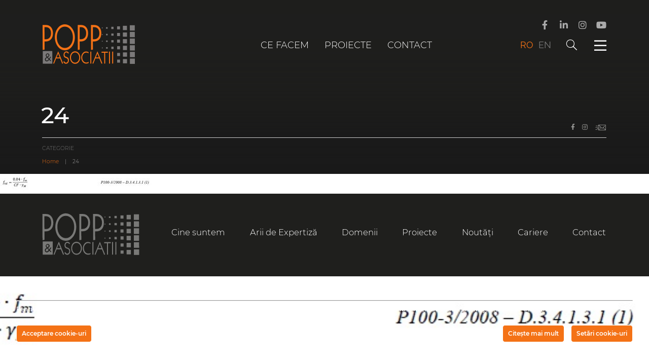

--- FILE ---
content_type: text/html; charset=UTF-8
request_url: https://www.p-a.ro/metode-de-evaluare-a-proprietatilor-zidariilor-incercari-cu-prese-plate-vs-incercari-pe-elemente-extrase-casa-vernescu-sudiu-de-caz/24-4/
body_size: 96283
content:
<!doctype html>
<html dir="ltr" lang="ro-RO" prefix="og: https://ogp.me/ns#" class="js">
<head>
    <meta charset="UTF-8">
    <meta name="viewport" content="width=device-width, initial-scale=1">
    <link rel="profile" href="https://gmpg.org/xfn/11">
        <title>24 | Popp &amp; Asociatii</title>
	<style>img:is([sizes="auto" i], [sizes^="auto," i]) { contain-intrinsic-size: 3000px 1500px }</style>
	<link rel="alternate" hreflang="ro" href="https://www.p-a.ro/metode-de-evaluare-a-proprietatilor-zidariilor-incercari-cu-prese-plate-vs-incercari-pe-elemente-extrase-casa-vernescu-sudiu-de-caz/24-4/" />
<link rel="alternate" hreflang="en" href="https://www.p-a.ro/en/metode-de-evaluare-a-proprietatilor-zidariilor-incercari-cu-prese-plate-vs-incercari-pe-elemente-extrase-casa-vernescu-sudiu-de-caz/24-4-2/" />
<link rel="alternate" hreflang="x-default" href="https://www.p-a.ro/metode-de-evaluare-a-proprietatilor-zidariilor-incercari-cu-prese-plate-vs-incercari-pe-elemente-extrase-casa-vernescu-sudiu-de-caz/24-4/" />

		<!-- All in One SEO 4.8.5 - aioseo.com -->
	<meta name="robots" content="max-image-preview:large" />
	<meta name="author" content="Tianu Andrei"/>
	<meta name="google-site-verification" content="LtYPD71yfolpBtnrFcch3oillPrN7lHS5GPqaoiuotc" />
	<meta name="msvalidate.01" content="182036225DFC1440ADAA0D38E069879A" />
	<link rel="canonical" href="https://www.p-a.ro/metode-de-evaluare-a-proprietatilor-zidariilor-incercari-cu-prese-plate-vs-incercari-pe-elemente-extrase-casa-vernescu-sudiu-de-caz/24-4/" />
	<meta name="generator" content="All in One SEO (AIOSEO) 4.8.5" />
		<meta property="og:locale" content="ro_RO" />
		<meta property="og:site_name" content="Popp &amp; Asociatii | Soluții pentru structuri sigure. Servicii inovatoare de proiectare structurală" />
		<meta property="og:type" content="article" />
		<meta property="og:title" content="24 | Popp &amp; Asociatii" />
		<meta property="og:url" content="https://www.p-a.ro/metode-de-evaluare-a-proprietatilor-zidariilor-incercari-cu-prese-plate-vs-incercari-pe-elemente-extrase-casa-vernescu-sudiu-de-caz/24-4/" />
		<meta property="og:image" content="https://www.p-a.ro/wp-content/uploads/2022/02/stingator.png" />
		<meta property="og:image:secure_url" content="https://www.p-a.ro/wp-content/uploads/2022/02/stingator.png" />
		<meta property="og:image:width" content="3456" />
		<meta property="og:image:height" content="2304" />
		<meta property="article:published_time" content="2020-01-13T09:56:10+00:00" />
		<meta property="article:modified_time" content="2020-01-13T09:56:10+00:00" />
		<meta property="article:publisher" content="https://www.facebook.com/PoppAsociatii/" />
		<meta name="twitter:card" content="summary" />
		<meta name="twitter:title" content="24 | Popp &amp; Asociatii" />
		<meta name="twitter:image" content="https://www.p-a.ro/wp-content/uploads/2022/02/stingator.png" />
		<script type="application/ld+json" class="aioseo-schema">
			{"@context":"https:\/\/schema.org","@graph":[{"@type":"BreadcrumbList","@id":"https:\/\/www.p-a.ro\/metode-de-evaluare-a-proprietatilor-zidariilor-incercari-cu-prese-plate-vs-incercari-pe-elemente-extrase-casa-vernescu-sudiu-de-caz\/24-4\/#breadcrumblist","itemListElement":[{"@type":"ListItem","@id":"https:\/\/www.p-a.ro#listItem","position":1,"name":"Home","item":"https:\/\/www.p-a.ro","nextItem":{"@type":"ListItem","@id":"https:\/\/www.p-a.ro\/metode-de-evaluare-a-proprietatilor-zidariilor-incercari-cu-prese-plate-vs-incercari-pe-elemente-extrase-casa-vernescu-sudiu-de-caz\/24-4\/#listItem","name":"24"}},{"@type":"ListItem","@id":"https:\/\/www.p-a.ro\/metode-de-evaluare-a-proprietatilor-zidariilor-incercari-cu-prese-plate-vs-incercari-pe-elemente-extrase-casa-vernescu-sudiu-de-caz\/24-4\/#listItem","position":2,"name":"24","previousItem":{"@type":"ListItem","@id":"https:\/\/www.p-a.ro#listItem","name":"Home"}}]},{"@type":"ItemPage","@id":"https:\/\/www.p-a.ro\/metode-de-evaluare-a-proprietatilor-zidariilor-incercari-cu-prese-plate-vs-incercari-pe-elemente-extrase-casa-vernescu-sudiu-de-caz\/24-4\/#itempage","url":"https:\/\/www.p-a.ro\/metode-de-evaluare-a-proprietatilor-zidariilor-incercari-cu-prese-plate-vs-incercari-pe-elemente-extrase-casa-vernescu-sudiu-de-caz\/24-4\/","name":"24 | Popp & Asociatii","inLanguage":"ro-RO","isPartOf":{"@id":"https:\/\/www.p-a.ro\/#website"},"breadcrumb":{"@id":"https:\/\/www.p-a.ro\/metode-de-evaluare-a-proprietatilor-zidariilor-incercari-cu-prese-plate-vs-incercari-pe-elemente-extrase-casa-vernescu-sudiu-de-caz\/24-4\/#breadcrumblist"},"author":{"@id":"https:\/\/www.p-a.ro\/author\/andrei-tianu\/#author"},"creator":{"@id":"https:\/\/www.p-a.ro\/author\/andrei-tianu\/#author"},"datePublished":"2020-01-13T09:56:10+02:00","dateModified":"2020-01-13T09:56:10+02:00"},{"@type":"Organization","@id":"https:\/\/www.p-a.ro\/#organization","name":"Popp & Asocia\u021bii","description":"Solu\u021bii pentru structuri sigure. Servicii inovatoare de proiectare structural\u0103","url":"https:\/\/www.p-a.ro\/","logo":{"@type":"ImageObject","url":"https:\/\/www.p-a.ro\/wp-content\/uploads\/2020\/05\/Logo-Popp-1.png","@id":"https:\/\/www.p-a.ro\/metode-de-evaluare-a-proprietatilor-zidariilor-incercari-cu-prese-plate-vs-incercari-pe-elemente-extrase-casa-vernescu-sudiu-de-caz\/24-4\/#organizationLogo","width":883,"height":380},"image":{"@id":"https:\/\/www.p-a.ro\/metode-de-evaluare-a-proprietatilor-zidariilor-incercari-cu-prese-plate-vs-incercari-pe-elemente-extrase-casa-vernescu-sudiu-de-caz\/24-4\/#organizationLogo"},"sameAs":["https:\/\/www.facebook.com\/PoppAsociatii\/","https:\/\/www.instagram.com\/poppsiasociatii\/","https:\/\/www.linkedin.com\/company\/popp-&#038;amp;-asociatii\/"]},{"@type":"Person","@id":"https:\/\/www.p-a.ro\/author\/andrei-tianu\/#author","url":"https:\/\/www.p-a.ro\/author\/andrei-tianu\/","name":"Tianu Andrei","image":{"@type":"ImageObject","@id":"https:\/\/www.p-a.ro\/metode-de-evaluare-a-proprietatilor-zidariilor-incercari-cu-prese-plate-vs-incercari-pe-elemente-extrase-casa-vernescu-sudiu-de-caz\/24-4\/#authorImage","url":"https:\/\/secure.gravatar.com\/avatar\/373509e74360682499c4f504c20c7a1d04a5e24893efdf990394e9740520cc54?s=96&d=mm&r=g","width":96,"height":96,"caption":"Tianu Andrei"}},{"@type":"WebSite","@id":"https:\/\/www.p-a.ro\/#website","url":"https:\/\/www.p-a.ro\/","name":"Popp & Asociatii","description":"Solu\u021bii pentru structuri sigure. Servicii inovatoare de proiectare structural\u0103","inLanguage":"ro-RO","publisher":{"@id":"https:\/\/www.p-a.ro\/#organization"}}]}
		</script>
		<!-- All in One SEO -->

<link rel='dns-prefetch' href='//maps.googleapis.com' />
<link rel='dns-prefetch' href='//www.googletagmanager.com' />
<link rel="alternate" type="application/rss+xml" title="Popp &amp; Asociatii &raquo; Flux" href="https://www.p-a.ro/feed/" />
<link rel="alternate" type="application/rss+xml" title="Popp &amp; Asociatii &raquo; Flux comentarii" href="https://www.p-a.ro/comments/feed/" />
<link rel="alternate" type="application/rss+xml" title="Flux comentarii Popp &amp; Asociatii &raquo; 24" href="https://www.p-a.ro/metode-de-evaluare-a-proprietatilor-zidariilor-incercari-cu-prese-plate-vs-incercari-pe-elemente-extrase-casa-vernescu-sudiu-de-caz/24-4/feed/" />
<script type="text/javascript">
/* <![CDATA[ */
window._wpemojiSettings = {"baseUrl":"https:\/\/s.w.org\/images\/core\/emoji\/16.0.1\/72x72\/","ext":".png","svgUrl":"https:\/\/s.w.org\/images\/core\/emoji\/16.0.1\/svg\/","svgExt":".svg","source":{"concatemoji":"https:\/\/www.p-a.ro\/wp-includes\/js\/wp-emoji-release.min.js?ver=6.8.3"}};
/*! This file is auto-generated */
!function(s,n){var o,i,e;function c(e){try{var t={supportTests:e,timestamp:(new Date).valueOf()};sessionStorage.setItem(o,JSON.stringify(t))}catch(e){}}function p(e,t,n){e.clearRect(0,0,e.canvas.width,e.canvas.height),e.fillText(t,0,0);var t=new Uint32Array(e.getImageData(0,0,e.canvas.width,e.canvas.height).data),a=(e.clearRect(0,0,e.canvas.width,e.canvas.height),e.fillText(n,0,0),new Uint32Array(e.getImageData(0,0,e.canvas.width,e.canvas.height).data));return t.every(function(e,t){return e===a[t]})}function u(e,t){e.clearRect(0,0,e.canvas.width,e.canvas.height),e.fillText(t,0,0);for(var n=e.getImageData(16,16,1,1),a=0;a<n.data.length;a++)if(0!==n.data[a])return!1;return!0}function f(e,t,n,a){switch(t){case"flag":return n(e,"\ud83c\udff3\ufe0f\u200d\u26a7\ufe0f","\ud83c\udff3\ufe0f\u200b\u26a7\ufe0f")?!1:!n(e,"\ud83c\udde8\ud83c\uddf6","\ud83c\udde8\u200b\ud83c\uddf6")&&!n(e,"\ud83c\udff4\udb40\udc67\udb40\udc62\udb40\udc65\udb40\udc6e\udb40\udc67\udb40\udc7f","\ud83c\udff4\u200b\udb40\udc67\u200b\udb40\udc62\u200b\udb40\udc65\u200b\udb40\udc6e\u200b\udb40\udc67\u200b\udb40\udc7f");case"emoji":return!a(e,"\ud83e\udedf")}return!1}function g(e,t,n,a){var r="undefined"!=typeof WorkerGlobalScope&&self instanceof WorkerGlobalScope?new OffscreenCanvas(300,150):s.createElement("canvas"),o=r.getContext("2d",{willReadFrequently:!0}),i=(o.textBaseline="top",o.font="600 32px Arial",{});return e.forEach(function(e){i[e]=t(o,e,n,a)}),i}function t(e){var t=s.createElement("script");t.src=e,t.defer=!0,s.head.appendChild(t)}"undefined"!=typeof Promise&&(o="wpEmojiSettingsSupports",i=["flag","emoji"],n.supports={everything:!0,everythingExceptFlag:!0},e=new Promise(function(e){s.addEventListener("DOMContentLoaded",e,{once:!0})}),new Promise(function(t){var n=function(){try{var e=JSON.parse(sessionStorage.getItem(o));if("object"==typeof e&&"number"==typeof e.timestamp&&(new Date).valueOf()<e.timestamp+604800&&"object"==typeof e.supportTests)return e.supportTests}catch(e){}return null}();if(!n){if("undefined"!=typeof Worker&&"undefined"!=typeof OffscreenCanvas&&"undefined"!=typeof URL&&URL.createObjectURL&&"undefined"!=typeof Blob)try{var e="postMessage("+g.toString()+"("+[JSON.stringify(i),f.toString(),p.toString(),u.toString()].join(",")+"));",a=new Blob([e],{type:"text/javascript"}),r=new Worker(URL.createObjectURL(a),{name:"wpTestEmojiSupports"});return void(r.onmessage=function(e){c(n=e.data),r.terminate(),t(n)})}catch(e){}c(n=g(i,f,p,u))}t(n)}).then(function(e){for(var t in e)n.supports[t]=e[t],n.supports.everything=n.supports.everything&&n.supports[t],"flag"!==t&&(n.supports.everythingExceptFlag=n.supports.everythingExceptFlag&&n.supports[t]);n.supports.everythingExceptFlag=n.supports.everythingExceptFlag&&!n.supports.flag,n.DOMReady=!1,n.readyCallback=function(){n.DOMReady=!0}}).then(function(){return e}).then(function(){var e;n.supports.everything||(n.readyCallback(),(e=n.source||{}).concatemoji?t(e.concatemoji):e.wpemoji&&e.twemoji&&(t(e.twemoji),t(e.wpemoji)))}))}((window,document),window._wpemojiSettings);
/* ]]> */
</script>
<link rel='stylesheet' id='ct-ultimate-gdpr-cookie-popup-css' href='https://www.p-a.ro/wp-content/plugins/ct-ultimate-gdpr/assets/css/cookie-popup.min.css?ver=6.8.3' type='text/css' media='all' />
<link rel='stylesheet' id='dashicons-css' href='https://www.p-a.ro/wp-includes/css/dashicons.min.css?ver=6.8.3' type='text/css' media='all' />
<style id='wp-emoji-styles-inline-css' type='text/css'>

	img.wp-smiley, img.emoji {
		display: inline !important;
		border: none !important;
		box-shadow: none !important;
		height: 1em !important;
		width: 1em !important;
		margin: 0 0.07em !important;
		vertical-align: -0.1em !important;
		background: none !important;
		padding: 0 !important;
	}
</style>
<link rel='stylesheet' id='wp-block-library-css' href='https://www.p-a.ro/wp-includes/css/dist/block-library/style.min.css?ver=6.8.3' type='text/css' media='all' />
<style id='classic-theme-styles-inline-css' type='text/css'>
/*! This file is auto-generated */
.wp-block-button__link{color:#fff;background-color:#32373c;border-radius:9999px;box-shadow:none;text-decoration:none;padding:calc(.667em + 2px) calc(1.333em + 2px);font-size:1.125em}.wp-block-file__button{background:#32373c;color:#fff;text-decoration:none}
</style>
<style id='global-styles-inline-css' type='text/css'>
:root{--wp--preset--aspect-ratio--square: 1;--wp--preset--aspect-ratio--4-3: 4/3;--wp--preset--aspect-ratio--3-4: 3/4;--wp--preset--aspect-ratio--3-2: 3/2;--wp--preset--aspect-ratio--2-3: 2/3;--wp--preset--aspect-ratio--16-9: 16/9;--wp--preset--aspect-ratio--9-16: 9/16;--wp--preset--color--black: #000000;--wp--preset--color--cyan-bluish-gray: #abb8c3;--wp--preset--color--white: #ffffff;--wp--preset--color--pale-pink: #f78da7;--wp--preset--color--vivid-red: #cf2e2e;--wp--preset--color--luminous-vivid-orange: #ff6900;--wp--preset--color--luminous-vivid-amber: #fcb900;--wp--preset--color--light-green-cyan: #7bdcb5;--wp--preset--color--vivid-green-cyan: #00d084;--wp--preset--color--pale-cyan-blue: #8ed1fc;--wp--preset--color--vivid-cyan-blue: #0693e3;--wp--preset--color--vivid-purple: #9b51e0;--wp--preset--gradient--vivid-cyan-blue-to-vivid-purple: linear-gradient(135deg,rgba(6,147,227,1) 0%,rgb(155,81,224) 100%);--wp--preset--gradient--light-green-cyan-to-vivid-green-cyan: linear-gradient(135deg,rgb(122,220,180) 0%,rgb(0,208,130) 100%);--wp--preset--gradient--luminous-vivid-amber-to-luminous-vivid-orange: linear-gradient(135deg,rgba(252,185,0,1) 0%,rgba(255,105,0,1) 100%);--wp--preset--gradient--luminous-vivid-orange-to-vivid-red: linear-gradient(135deg,rgba(255,105,0,1) 0%,rgb(207,46,46) 100%);--wp--preset--gradient--very-light-gray-to-cyan-bluish-gray: linear-gradient(135deg,rgb(238,238,238) 0%,rgb(169,184,195) 100%);--wp--preset--gradient--cool-to-warm-spectrum: linear-gradient(135deg,rgb(74,234,220) 0%,rgb(151,120,209) 20%,rgb(207,42,186) 40%,rgb(238,44,130) 60%,rgb(251,105,98) 80%,rgb(254,248,76) 100%);--wp--preset--gradient--blush-light-purple: linear-gradient(135deg,rgb(255,206,236) 0%,rgb(152,150,240) 100%);--wp--preset--gradient--blush-bordeaux: linear-gradient(135deg,rgb(254,205,165) 0%,rgb(254,45,45) 50%,rgb(107,0,62) 100%);--wp--preset--gradient--luminous-dusk: linear-gradient(135deg,rgb(255,203,112) 0%,rgb(199,81,192) 50%,rgb(65,88,208) 100%);--wp--preset--gradient--pale-ocean: linear-gradient(135deg,rgb(255,245,203) 0%,rgb(182,227,212) 50%,rgb(51,167,181) 100%);--wp--preset--gradient--electric-grass: linear-gradient(135deg,rgb(202,248,128) 0%,rgb(113,206,126) 100%);--wp--preset--gradient--midnight: linear-gradient(135deg,rgb(2,3,129) 0%,rgb(40,116,252) 100%);--wp--preset--font-size--small: 13px;--wp--preset--font-size--medium: 20px;--wp--preset--font-size--large: 36px;--wp--preset--font-size--x-large: 42px;--wp--preset--spacing--20: 0.44rem;--wp--preset--spacing--30: 0.67rem;--wp--preset--spacing--40: 1rem;--wp--preset--spacing--50: 1.5rem;--wp--preset--spacing--60: 2.25rem;--wp--preset--spacing--70: 3.38rem;--wp--preset--spacing--80: 5.06rem;--wp--preset--shadow--natural: 6px 6px 9px rgba(0, 0, 0, 0.2);--wp--preset--shadow--deep: 12px 12px 50px rgba(0, 0, 0, 0.4);--wp--preset--shadow--sharp: 6px 6px 0px rgba(0, 0, 0, 0.2);--wp--preset--shadow--outlined: 6px 6px 0px -3px rgba(255, 255, 255, 1), 6px 6px rgba(0, 0, 0, 1);--wp--preset--shadow--crisp: 6px 6px 0px rgba(0, 0, 0, 1);}:where(.is-layout-flex){gap: 0.5em;}:where(.is-layout-grid){gap: 0.5em;}body .is-layout-flex{display: flex;}.is-layout-flex{flex-wrap: wrap;align-items: center;}.is-layout-flex > :is(*, div){margin: 0;}body .is-layout-grid{display: grid;}.is-layout-grid > :is(*, div){margin: 0;}:where(.wp-block-columns.is-layout-flex){gap: 2em;}:where(.wp-block-columns.is-layout-grid){gap: 2em;}:where(.wp-block-post-template.is-layout-flex){gap: 1.25em;}:where(.wp-block-post-template.is-layout-grid){gap: 1.25em;}.has-black-color{color: var(--wp--preset--color--black) !important;}.has-cyan-bluish-gray-color{color: var(--wp--preset--color--cyan-bluish-gray) !important;}.has-white-color{color: var(--wp--preset--color--white) !important;}.has-pale-pink-color{color: var(--wp--preset--color--pale-pink) !important;}.has-vivid-red-color{color: var(--wp--preset--color--vivid-red) !important;}.has-luminous-vivid-orange-color{color: var(--wp--preset--color--luminous-vivid-orange) !important;}.has-luminous-vivid-amber-color{color: var(--wp--preset--color--luminous-vivid-amber) !important;}.has-light-green-cyan-color{color: var(--wp--preset--color--light-green-cyan) !important;}.has-vivid-green-cyan-color{color: var(--wp--preset--color--vivid-green-cyan) !important;}.has-pale-cyan-blue-color{color: var(--wp--preset--color--pale-cyan-blue) !important;}.has-vivid-cyan-blue-color{color: var(--wp--preset--color--vivid-cyan-blue) !important;}.has-vivid-purple-color{color: var(--wp--preset--color--vivid-purple) !important;}.has-black-background-color{background-color: var(--wp--preset--color--black) !important;}.has-cyan-bluish-gray-background-color{background-color: var(--wp--preset--color--cyan-bluish-gray) !important;}.has-white-background-color{background-color: var(--wp--preset--color--white) !important;}.has-pale-pink-background-color{background-color: var(--wp--preset--color--pale-pink) !important;}.has-vivid-red-background-color{background-color: var(--wp--preset--color--vivid-red) !important;}.has-luminous-vivid-orange-background-color{background-color: var(--wp--preset--color--luminous-vivid-orange) !important;}.has-luminous-vivid-amber-background-color{background-color: var(--wp--preset--color--luminous-vivid-amber) !important;}.has-light-green-cyan-background-color{background-color: var(--wp--preset--color--light-green-cyan) !important;}.has-vivid-green-cyan-background-color{background-color: var(--wp--preset--color--vivid-green-cyan) !important;}.has-pale-cyan-blue-background-color{background-color: var(--wp--preset--color--pale-cyan-blue) !important;}.has-vivid-cyan-blue-background-color{background-color: var(--wp--preset--color--vivid-cyan-blue) !important;}.has-vivid-purple-background-color{background-color: var(--wp--preset--color--vivid-purple) !important;}.has-black-border-color{border-color: var(--wp--preset--color--black) !important;}.has-cyan-bluish-gray-border-color{border-color: var(--wp--preset--color--cyan-bluish-gray) !important;}.has-white-border-color{border-color: var(--wp--preset--color--white) !important;}.has-pale-pink-border-color{border-color: var(--wp--preset--color--pale-pink) !important;}.has-vivid-red-border-color{border-color: var(--wp--preset--color--vivid-red) !important;}.has-luminous-vivid-orange-border-color{border-color: var(--wp--preset--color--luminous-vivid-orange) !important;}.has-luminous-vivid-amber-border-color{border-color: var(--wp--preset--color--luminous-vivid-amber) !important;}.has-light-green-cyan-border-color{border-color: var(--wp--preset--color--light-green-cyan) !important;}.has-vivid-green-cyan-border-color{border-color: var(--wp--preset--color--vivid-green-cyan) !important;}.has-pale-cyan-blue-border-color{border-color: var(--wp--preset--color--pale-cyan-blue) !important;}.has-vivid-cyan-blue-border-color{border-color: var(--wp--preset--color--vivid-cyan-blue) !important;}.has-vivid-purple-border-color{border-color: var(--wp--preset--color--vivid-purple) !important;}.has-vivid-cyan-blue-to-vivid-purple-gradient-background{background: var(--wp--preset--gradient--vivid-cyan-blue-to-vivid-purple) !important;}.has-light-green-cyan-to-vivid-green-cyan-gradient-background{background: var(--wp--preset--gradient--light-green-cyan-to-vivid-green-cyan) !important;}.has-luminous-vivid-amber-to-luminous-vivid-orange-gradient-background{background: var(--wp--preset--gradient--luminous-vivid-amber-to-luminous-vivid-orange) !important;}.has-luminous-vivid-orange-to-vivid-red-gradient-background{background: var(--wp--preset--gradient--luminous-vivid-orange-to-vivid-red) !important;}.has-very-light-gray-to-cyan-bluish-gray-gradient-background{background: var(--wp--preset--gradient--very-light-gray-to-cyan-bluish-gray) !important;}.has-cool-to-warm-spectrum-gradient-background{background: var(--wp--preset--gradient--cool-to-warm-spectrum) !important;}.has-blush-light-purple-gradient-background{background: var(--wp--preset--gradient--blush-light-purple) !important;}.has-blush-bordeaux-gradient-background{background: var(--wp--preset--gradient--blush-bordeaux) !important;}.has-luminous-dusk-gradient-background{background: var(--wp--preset--gradient--luminous-dusk) !important;}.has-pale-ocean-gradient-background{background: var(--wp--preset--gradient--pale-ocean) !important;}.has-electric-grass-gradient-background{background: var(--wp--preset--gradient--electric-grass) !important;}.has-midnight-gradient-background{background: var(--wp--preset--gradient--midnight) !important;}.has-small-font-size{font-size: var(--wp--preset--font-size--small) !important;}.has-medium-font-size{font-size: var(--wp--preset--font-size--medium) !important;}.has-large-font-size{font-size: var(--wp--preset--font-size--large) !important;}.has-x-large-font-size{font-size: var(--wp--preset--font-size--x-large) !important;}
:where(.wp-block-post-template.is-layout-flex){gap: 1.25em;}:where(.wp-block-post-template.is-layout-grid){gap: 1.25em;}
:where(.wp-block-columns.is-layout-flex){gap: 2em;}:where(.wp-block-columns.is-layout-grid){gap: 2em;}
:root :where(.wp-block-pullquote){font-size: 1.5em;line-height: 1.6;}
</style>
<link rel='stylesheet' id='contact-form-7-css' href='https://www.p-a.ro/wp-content/plugins/contact-form-7/includes/css/styles.css?ver=6.1' type='text/css' media='all' />
<link rel='stylesheet' id='ct-ultimate-gdpr-css' href='https://www.p-a.ro/wp-content/plugins/ct-ultimate-gdpr/assets/css/style.min.css?ver=2.9' type='text/css' media='all' />
<link rel='stylesheet' id='ct-ultimate-gdpr-font-awesome-css' href='https://www.p-a.ro/wp-content/plugins/ct-ultimate-gdpr/assets/css/fonts/font-awesome/css/font-awesome.min.css?ver=6.8.3' type='text/css' media='all' />
<link rel='stylesheet' id='ct-ultimate-gdpr-custom-fonts-css' href='https://www.p-a.ro/wp-content/plugins/ct-ultimate-gdpr/assets/css/fonts/fonts.css?ver=6.8.3' type='text/css' media='all' />
<link rel='stylesheet' id='wpml-legacy-horizontal-list-0-css' href='//www.p-a.ro/wp-content/plugins/sitepress-multilingual-cms/templates/language-switchers/legacy-list-horizontal/style.min.css?ver=1' type='text/css' media='all' />
<link rel='stylesheet' id='pa-min-css' href='https://www.p-a.ro/wp-content/themes/pa/style.min.css?ver=201902' type='text/css' media='all' />
<link rel='stylesheet' id='fa-css' href='https://www.p-a.ro/wp-content/themes/pa/inc/css/all.min.css?ver=6.8.3' type='text/css' media='all' />
<link rel='stylesheet' id='fa-pro-css' href='https://www.p-a.ro/wp-content/themes/pa/inc/css/Glyphter.css?ver=6.8.3' type='text/css' media='all' />
<link rel='stylesheet' id='reset-css' href='https://www.p-a.ro/wp-content/themes/pa/inc/css/lateral/reset.min.css?ver=6.8.3' type='text/css' media='all' />
<link rel='stylesheet' id='styles-css' href='https://www.p-a.ro/wp-content/themes/pa/inc/css/lateral/style.min.css?ver=6.8.3' type='text/css' media='all' />
<link rel='stylesheet' id='stylesie-css' href='https://www.p-a.ro/wp-content/themes/pa/inc/css/lateral/styleIE.min.css?ver=6.8.3' type='text/css' media='all' />
<link rel='stylesheet' id='slick-css' href='https://www.p-a.ro/wp-content/themes/pa/slick/slick.min.css?ver=6.8.3' type='text/css' media='all' />
<link rel='stylesheet' id='mihai-css' href='https://www.p-a.ro/wp-content/themes/pa/mihai.css?ver=20250804' type='text/css' media='all' />
<link rel='stylesheet' id='ct-ultimate-gdpr-jquery-ui-css' href='https://www.p-a.ro/wp-content/plugins/ct-ultimate-gdpr/assets/css/jquery-ui.min.css?ver=6.8.3' type='text/css' media='all' />
<script type="text/javascript" id="ct-ultimate-gdpr-cookie-block-js-extra">
/* <![CDATA[ */
var ct_ultimate_gdpr_cookie_block = {"blocked":[],"level":"5"};
var ct_ultimate_gdpr_popup_close = {"cookie_popup_button_close":""};
/* ]]> */
</script>
<script type="text/javascript" src="https://www.p-a.ro/wp-content/plugins/ct-ultimate-gdpr/assets/js/cookie-block.js?ver=2.9" id="ct-ultimate-gdpr-cookie-block-js"></script>
<script type="text/javascript" src="https://www.p-a.ro/wp-includes/js/jquery/jquery.min.js?ver=3.7.1" id="jquery-core-js"></script>
<script type="text/javascript" src="https://www.p-a.ro/wp-includes/js/jquery/jquery-migrate.min.js?ver=3.4.1" id="jquery-migrate-js"></script>
<script type="text/javascript" src="https://www.p-a.ro/wp-content/themes/pa/js/main.min.js?ver=1.0.0" id="main-min-js"></script>
<script type="text/javascript" src="https://maps.googleapis.com/maps/api/js?key=AIzaSyBq6KrAyolWmX8zYK01TeNSgl2jkUILW5E&amp;callback=initMap&amp;ver=6.8.3" id="google-api-js"></script>
<script type="text/javascript" id="ct-ultimate-gdpr-cookie-list-js-extra">
/* <![CDATA[ */
var ct_ultimate_gdpr_cookie_list = {"list":[{"cookie_name":"heightValues","cookie_type_label":"Fundamental","first_or_third_party":"Ter\u021ba parte","can_be_blocked":"1","session_or_persistent":"Sesiune","expiry_time":"","purpose":""},{"cookie_name":"widthValues","cookie_type_label":"Fundamental","first_or_third_party":"Ter\u021ba parte","can_be_blocked":"1","session_or_persistent":"Sesiune","expiry_time":"","purpose":""},{"cookie_name":"wp-wpml_current_language","cookie_type_label":"Fundamental","first_or_third_party":"Ter\u021ba parte","can_be_blocked":"1","session_or_persistent":"Persistent\u0103","expiry_time":"Saturday, 25 January 2020 10\ufeff\ufeff:54:34","purpose":""},{"cookie_name":"wfwaf-authcookie-*, wf_loginalerted_*, wfCBLBypass","cookie_type_label":"Fundamental","first_or_third_party":"Ter\u021ba parte","can_be_blocked":"1","session_or_persistent":"Persistent\u0103","expiry_time":"","purpose":""},{"cookie_name":"wordpress_logged_in_fd9a66bead5444f4c3d86d1ac8a3cc1e","cookie_type_label":"Fundamental","first_or_third_party":"Ter\u021ba parte","can_be_blocked":"1","session_or_persistent":"Sesiune","expiry_time":"","purpose":""},{"cookie_name":"wordpress_fd9a66bead5444f4c3d86d1ac8a3cc1e","cookie_type_label":"Fundamental","first_or_third_party":"Ter\u021ba parte","can_be_blocked":"1","session_or_persistent":"Sesiune","expiry_time":"","purpose":""}]};
/* ]]> */
</script>
<script type="text/javascript" src="https://www.p-a.ro/wp-content/plugins/ct-ultimate-gdpr/assets/js/cookie-list.js?ver=2.9" id="ct-ultimate-gdpr-cookie-list-js"></script>
<link rel="https://api.w.org/" href="https://www.p-a.ro/wp-json/" /><link rel="alternate" title="JSON" type="application/json" href="https://www.p-a.ro/wp-json/wp/v2/media/4323" /><link rel="EditURI" type="application/rsd+xml" title="RSD" href="https://www.p-a.ro/xmlrpc.php?rsd" />
<link rel='shortlink' href='https://www.p-a.ro/?p=4323' />
<link rel="alternate" title="oEmbed (JSON)" type="application/json+oembed" href="https://www.p-a.ro/wp-json/oembed/1.0/embed?url=https%3A%2F%2Fwww.p-a.ro%2Fmetode-de-evaluare-a-proprietatilor-zidariilor-incercari-cu-prese-plate-vs-incercari-pe-elemente-extrase-casa-vernescu-sudiu-de-caz%2F24-4%2F" />
<link rel="alternate" title="oEmbed (XML)" type="text/xml+oembed" href="https://www.p-a.ro/wp-json/oembed/1.0/embed?url=https%3A%2F%2Fwww.p-a.ro%2Fmetode-de-evaluare-a-proprietatilor-zidariilor-incercari-cu-prese-plate-vs-incercari-pe-elemente-extrase-casa-vernescu-sudiu-de-caz%2F24-4%2F&#038;format=xml" />
<meta name="generator" content="WPML ver:4.5.12 stt:1,44;" />

			<!-- Global site tag (gtag.js) - Google Analytics -->
			<script async src="https://www.googletagmanager.com/gtag/js?id=G-1YB0R747VJ"></script>
			<script>
				window.dataLayer = window.dataLayer || [];
				function gtag(){dataLayer.push(arguments);}
				gtag('js', new Date());
				gtag( 'config', 'G-1YB0R747VJ' );
			</script>

			<meta name="generator" content="Site Kit by Google 1.158.0" /><style type="text/css">.recentcomments a{display:inline !important;padding:0 !important;margin:0 !important;}</style><link rel="icon" href="https://www.p-a.ro/wp-content/uploads/2019/08/favicon-4.ico" sizes="32x32" />
<link rel="icon" href="https://www.p-a.ro/wp-content/uploads/2019/08/favicon-4.ico" sizes="192x192" />
<link rel="apple-touch-icon" href="https://www.p-a.ro/wp-content/uploads/2019/08/favicon-4.ico" />
<meta name="msapplication-TileImage" content="https://www.p-a.ro/wp-content/uploads/2019/08/favicon-4.ico" />
    <script>document.documentElement.className = 'js';</script>
</head>

<span id="height-val" style="display: none;"></span>
<span id="width-val" style="display: none;"></span>

<!--<script>-->
<!--    var supportsCssVars = function() {-->
<!--        var s = document.createElement('style'),-->
<!--            support;-->
<!---->
<!--        s.innerHTML = "root: { --tmp-var: bold; }";-->
<!--        document.head.appendChild(s);-->
<!--        support = !!(window.CSS && window.CSS.supports && window.CSS.supports('font-weight', 'var(--tmp-var)'));-->
<!--        s.parentNode.removeChild(s);-->
<!--        return support;-->
<!--    }-->
<!--    if (!supportsCssVars()) alert('Please view this in a modern browser that supports CSS Variables.')-->
<!--</script>-->


<body data-rsssl=1 class="attachment wp-singular attachment-template-default single single-attachment postid-4323 attachmentid-4323 attachment-jpeg wp-theme-pa">
<div id="page" class="site">
<!--    --><!--        <div class="morph-wrap">-->
<!--            <svg class="morph" width="1400" height="770" viewBox="0 0 1400 770">-->
<!--                <polygon points="700,84.4 1047.1,685.6 352.9,685.6 352.9,685.6 352.9,685.6 352.9,685.6"/>-->
<!--            </svg>-->
<!--        </div>-->
<!--    -->
    <a class="skip-link screen-reader-text" href="#content">Skip to content</a>
    <div id="content" class="site-content">
                <div class="head-page"  >
            <header id="masthead" class="site-header">
                <div class="header-grid">
                    <div class="site-branding">
                        <!--a href="https://www.p-a.ro"><img src="https://www.p-a.ro/wp-content/themes/pa/images/sigla-PPA20ani.png" alt="Popp & Asociatii logo 20 de ani" width="200"></a-->
                        <a href="https://www.p-a.ro"><img src="https://www.p-a.ro/wp-content/themes/pa/images/logo.png" alt="Popp & Asociatii logo"></a>
                    </div><!-- .site-branding -->
                    <nav id="big-menu" class="big-menu">
                        <div class="menu-big-menu-container"><ul id="big_menu" class="menu"><li id="menu-item-133" class="menu-item menu-item-type-post_type menu-item-object-page menu-item-133"><a href="https://www.p-a.ro/ce-facem/">Ce facem</a></li>
<li id="menu-item-156" class="menu-item menu-item-type-post_type menu-item-object-page menu-item-156"><a href="https://www.p-a.ro/proiecte/">Proiecte</a></li>
<li id="menu-item-153" class="menu-item menu-item-type-post_type menu-item-object-page menu-item-153"><a href="https://www.p-a.ro/contact/">Contact</a></li>
</ul></div>                    </nav><!-- #site-navigation -->
                    <div class="lang-switch">
                        
<div class="wpml-ls-statics-shortcode_actions wpml-ls wpml-ls-legacy-list-horizontal">
	<ul><li class="wpml-ls-slot-shortcode_actions wpml-ls-item wpml-ls-item-ro wpml-ls-current-language wpml-ls-first-item wpml-ls-item-legacy-list-horizontal">
				<a href="https://www.p-a.ro/metode-de-evaluare-a-proprietatilor-zidariilor-incercari-cu-prese-plate-vs-incercari-pe-elemente-extrase-casa-vernescu-sudiu-de-caz/24-4/" class="wpml-ls-link">
                    <span class="wpml-ls-native">RO</span></a>
			</li><li class="wpml-ls-slot-shortcode_actions wpml-ls-item wpml-ls-item-en wpml-ls-last-item wpml-ls-item-legacy-list-horizontal">
				<a href="https://www.p-a.ro/en/metode-de-evaluare-a-proprietatilor-zidariilor-incercari-cu-prese-plate-vs-incercari-pe-elemente-extrase-casa-vernescu-sudiu-de-caz/24-4-2/" class="wpml-ls-link">
                    <span class="wpml-ls-display">EN</span></a>
			</li></ul>
</div>
                    </div>
                    <div class="right-items">
                        <div class="search-wrap">
                            <span class="search-icon "><form role="search" method="get" class="search-form" action="https://www.p-a.ro/">
				<label>
					<span class="screen-reader-text">Caută după:</span>
					<input type="search" class="search-field" placeholder="Căutare&hellip;" value="" name="s" />
				</label>
				<input type="submit" class="search-submit" value="Caută" />
			</form></span>

                        </div>
                        <div class="main-menu">
                            <span class="menu-icon"></span>
                        </div>
                    </div>
                </div>
                <div class="sociale">
                    <a href="https://www.facebook.com/PoppAsociatii" class="sociale-fb" target="_blank"><i class="fab fa-facebook-f"></i></a>
                    <a href="https://ro.linkedin.com/company/popp-&-asociatii" class="sociale-li" target="_blank"><i class="fab fa-linkedin-in"></i></a>
                    <a href="https://www.instagram.com/poppsiasociatii/" class="sociale-fb" target="_blank"><i class="fab fa-instagram"></i></a>
                    <a href="https://www.youtube.com/@PoppAsociatii" class="sociale-yt" target="_blank"><i class="fab fa-youtube"></i></a>
                </div>
            </header><!-- #masthead -->
            <div class="main-menu-wrap">
                <div class="site-branding">
                    <a href="https://www.p-a.ro"><img src="https://www.p-a.ro/wp-content/themes/pa/images/logo.png"
                                                     alt="Popp & Asociatii logo"></a>
                </div><!-- .site-branding -->
                <div class="right-side">
                    <div class="lang-switch">
                        
<div class="wpml-ls-statics-shortcode_actions wpml-ls wpml-ls-legacy-list-horizontal">
	<ul><li class="wpml-ls-slot-shortcode_actions wpml-ls-item wpml-ls-item-ro wpml-ls-current-language wpml-ls-first-item wpml-ls-item-legacy-list-horizontal">
				<a href="https://www.p-a.ro/metode-de-evaluare-a-proprietatilor-zidariilor-incercari-cu-prese-plate-vs-incercari-pe-elemente-extrase-casa-vernescu-sudiu-de-caz/24-4/" class="wpml-ls-link">
                    <span class="wpml-ls-native">RO</span></a>
			</li><li class="wpml-ls-slot-shortcode_actions wpml-ls-item wpml-ls-item-en wpml-ls-last-item wpml-ls-item-legacy-list-horizontal">
				<a href="https://www.p-a.ro/en/metode-de-evaluare-a-proprietatilor-zidariilor-incercari-cu-prese-plate-vs-incercari-pe-elemente-extrase-casa-vernescu-sudiu-de-caz/24-4-2/" class="wpml-ls-link">
                    <span class="wpml-ls-display">EN</span></a>
			</li></ul>
</div>
                    </div>
                    <div class="right-items">
                        <div class="search-wrap">
                            <span class="search-icon"><form role="search" method="get" class="search-form" action="https://www.p-a.ro/">
				<label>
					<span class="screen-reader-text">Caută după:</span>
					<input type="search" class="search-field" placeholder="Căutare&hellip;" value="" name="s" />
				</label>
				<input type="submit" class="search-submit" value="Caută" />
			</form></span>

                        </div>
                        <div class="main-menu-close">
                            <span class="menu-close-icon"></span>
                        </div>
                    </div>
                </div>
                <div class="menu-popup menu-one">
                    <p class="title">Ce facem</p>
<!--                    <a href="--><!--" class="title-link">--><!--</a>-->
                    <div class="menu-menu-1-container"><ul id="menu_1" class="menu"><li id="menu-item-222" class="menu-item menu-item-type-post_type menu-item-object-page menu-item-has-children menu-item-222"><a href="https://www.p-a.ro/ce-facem/arii-de-expertiza/">Arii de Expertiză</a>
<ul class="sub-menu">
	<li id="menu-item-227" class="menu-item menu-item-type-post_type menu-item-object-page menu-item-227"><a href="https://www.p-a.ro/ce-facem/arii-de-expertiza/proiectare/">Proiectare</a></li>
	<li id="menu-item-12472" class="menu-item menu-item-type-post_type menu-item-object-page menu-item-12472"><a href="https://www.p-a.ro/ce-facem/arii-de-expertiza/arhitectura/">Arhitectură</a></li>
	<li id="menu-item-228" class="menu-item menu-item-type-post_type menu-item-object-page menu-item-228"><a href="https://www.p-a.ro/ce-facem/arii-de-expertiza/project-construction-management/">Project &#038; Construction Management</a></li>
	<li id="menu-item-224" class="menu-item menu-item-type-post_type menu-item-object-page menu-item-224"><a href="https://www.p-a.ro/ce-facem/arii-de-expertiza/consultanta/">Consultanță</a></li>
	<li id="menu-item-225" class="menu-item menu-item-type-post_type menu-item-object-page menu-item-225"><a href="https://www.p-a.ro/ce-facem/arii-de-expertiza/inginerie-geotehnica/">Inginerie Geotehnică</a></li>
	<li id="menu-item-223" class="menu-item menu-item-type-post_type menu-item-object-page menu-item-223"><a href="https://www.p-a.ro/ce-facem/arii-de-expertiza/cercetare-dezvoltare/">Cercetare-Dezvoltare</a></li>
	<li id="menu-item-226" class="menu-item menu-item-type-post_type menu-item-object-page menu-item-226"><a href="https://www.p-a.ro/ce-facem/arii-de-expertiza/laborator-testari-materiale/">Laborator Testări Materiale</a></li>
</ul>
</li>
<li id="menu-item-229" class="menu-item menu-item-type-post_type menu-item-object-page menu-item-has-children menu-item-229"><a href="https://www.p-a.ro/ce-facem/domenii/">Domenii</a>
<ul class="sub-menu">
	<li id="menu-item-232" class="menu-item menu-item-type-post_type menu-item-object-page menu-item-232"><a href="https://www.p-a.ro/ce-facem/domenii/cladiri-pentru-birouri/">Clădiri pentru Birouri</a></li>
	<li id="menu-item-233" class="menu-item menu-item-type-post_type menu-item-object-page menu-item-233"><a href="https://www.p-a.ro/ce-facem/domenii/cladiri-rezidentiale/">Clădiri Rezidențiale</a></li>
	<li id="menu-item-237" class="menu-item menu-item-type-post_type menu-item-object-page menu-item-237"><a href="https://www.p-a.ro/ce-facem/domenii/monumente-istorice/">Monumente Istorice</a></li>
	<li id="menu-item-231" class="menu-item menu-item-type-post_type menu-item-object-page menu-item-231"><a href="https://www.p-a.ro/ce-facem/domenii/centre-comerciale/">Centre Comerciale</a></li>
	<li id="menu-item-238" class="menu-item menu-item-type-post_type menu-item-object-page menu-item-238"><a href="https://www.p-a.ro/ce-facem/domenii/obiective-industriale/">Obiective Industriale</a></li>
	<li id="menu-item-15031" class="menu-item menu-item-type-taxonomy menu-item-object-category menu-item-15031"><a href="https://www.p-a.ro/category/proiecte/domenii/obiective-culturale/">Obiective culturale</a></li>
	<li id="menu-item-230" class="menu-item menu-item-type-post_type menu-item-object-page menu-item-230"><a href="https://www.p-a.ro/ce-facem/domenii/aeroporturi/">Aeroporturi</a></li>
	<li id="menu-item-234" class="menu-item menu-item-type-post_type menu-item-object-page menu-item-234"><a href="https://www.p-a.ro/ce-facem/domenii/facilitati-pentru-sport/">Facilități pentru Sport</a></li>
	<li id="menu-item-236" class="menu-item menu-item-type-post_type menu-item-object-page menu-item-236"><a href="https://www.p-a.ro/ce-facem/domenii/institutii-de-invatamant/">Instituții de Învățământ</a></li>
	<li id="menu-item-239" class="menu-item menu-item-type-post_type menu-item-object-page menu-item-239"><a href="https://www.p-a.ro/ce-facem/domenii/spitale/">Spitale</a></li>
	<li id="menu-item-235" class="menu-item menu-item-type-post_type menu-item-object-page menu-item-235"><a href="https://www.p-a.ro/ce-facem/domenii/hoteluri/">Hoteluri</a></li>
</ul>
</li>
</ul></div><div class="menu-menu-3-container"><ul id="menu_3" class="menu"><li id="menu-item-2908" class="menu-item menu-item-type-custom menu-item-object-custom menu-item-has-children menu-item-2908"><a href="#">Arii de expertiză</a>
<ul class="sub-menu">
	<li id="menu-item-2914" class="menu-item menu-item-type-post_type menu-item-object-page menu-item-2914"><a href="https://www.p-a.ro/ce-facem/arii-de-expertiza/proiectare/">Proiectare</a></li>
	<li id="menu-item-12473" class="menu-item menu-item-type-post_type menu-item-object-page menu-item-12473"><a href="https://www.p-a.ro/ce-facem/arii-de-expertiza/arhitectura/">Arhitectură</a></li>
	<li id="menu-item-2915" class="menu-item menu-item-type-post_type menu-item-object-page menu-item-2915"><a href="https://www.p-a.ro/ce-facem/arii-de-expertiza/project-construction-management/">Project &#038; Construction Management</a></li>
	<li id="menu-item-2911" class="menu-item menu-item-type-post_type menu-item-object-page menu-item-2911"><a href="https://www.p-a.ro/ce-facem/arii-de-expertiza/consultanta/">Consultanță</a></li>
	<li id="menu-item-2912" class="menu-item menu-item-type-post_type menu-item-object-page menu-item-2912"><a href="https://www.p-a.ro/ce-facem/arii-de-expertiza/inginerie-geotehnica/">Inginerie Geotehnică</a></li>
	<li id="menu-item-2910" class="menu-item menu-item-type-post_type menu-item-object-page menu-item-2910"><a href="https://www.p-a.ro/ce-facem/arii-de-expertiza/cercetare-dezvoltare/">Cercetare-Dezvoltare</a></li>
	<li id="menu-item-2913" class="menu-item menu-item-type-post_type menu-item-object-page menu-item-2913"><a href="https://www.p-a.ro/ce-facem/arii-de-expertiza/laborator-testari-materiale/">Laborator Testări Materiale</a></li>
</ul>
</li>
<li id="menu-item-2909" class="menu-item menu-item-type-custom menu-item-object-custom menu-item-has-children menu-item-2909"><a href="#">Domenii</a>
<ul class="sub-menu">
	<li id="menu-item-2918" class="menu-item menu-item-type-post_type menu-item-object-page menu-item-2918"><a href="https://www.p-a.ro/ce-facem/domenii/cladiri-pentru-birouri/">Clădiri pentru Birouri</a></li>
	<li id="menu-item-2919" class="menu-item menu-item-type-post_type menu-item-object-page menu-item-2919"><a href="https://www.p-a.ro/ce-facem/domenii/cladiri-rezidentiale/">Clădiri Rezidențiale</a></li>
	<li id="menu-item-2923" class="menu-item menu-item-type-post_type menu-item-object-page menu-item-2923"><a href="https://www.p-a.ro/ce-facem/domenii/monumente-istorice/">Monumente Istorice</a></li>
	<li id="menu-item-2917" class="menu-item menu-item-type-post_type menu-item-object-page menu-item-2917"><a href="https://www.p-a.ro/ce-facem/domenii/centre-comerciale/">Centre Comerciale</a></li>
	<li id="menu-item-2924" class="menu-item menu-item-type-post_type menu-item-object-page menu-item-2924"><a href="https://www.p-a.ro/ce-facem/domenii/obiective-industriale/">Obiective Industriale</a></li>
	<li id="menu-item-15032" class="menu-item menu-item-type-taxonomy menu-item-object-category menu-item-15032"><a href="https://www.p-a.ro/category/proiecte/domenii/obiective-culturale/">Obiective culturale</a></li>
	<li id="menu-item-2916" class="menu-item menu-item-type-post_type menu-item-object-page menu-item-2916"><a href="https://www.p-a.ro/ce-facem/domenii/aeroporturi/">Aeroporturi</a></li>
	<li id="menu-item-2920" class="menu-item menu-item-type-post_type menu-item-object-page menu-item-2920"><a href="https://www.p-a.ro/ce-facem/domenii/facilitati-pentru-sport/">Facilități pentru Sport</a></li>
	<li id="menu-item-2922" class="menu-item menu-item-type-post_type menu-item-object-page menu-item-2922"><a href="https://www.p-a.ro/ce-facem/domenii/institutii-de-invatamant/">Instituții de Învățământ</a></li>
	<li id="menu-item-2925" class="menu-item menu-item-type-post_type menu-item-object-page menu-item-2925"><a href="https://www.p-a.ro/ce-facem/domenii/spitale/">Spitale</a></li>
	<li id="menu-item-2921" class="menu-item menu-item-type-post_type menu-item-object-page menu-item-2921"><a href="https://www.p-a.ro/ce-facem/domenii/hoteluri/">Hoteluri</a></li>
</ul>
</li>
</ul></div> 
                </div>
                <div class="menu-popup menu-two">
                    <p class="title">Cine suntem</p>
<!--                    <a href="--><!--" class="title-link">--><!--</a>-->
                    <div class="menu-menu-2-container"><ul id="menu_2" class="menu"><li id="menu-item-775" class="menu-item menu-item-type-post_type menu-item-object-page menu-item-775"><a href="https://www.p-a.ro/de-ce-noi/istoric/">Istoric</a></li>
<li id="menu-item-774" class="menu-item menu-item-type-post_type menu-item-object-page menu-item-774"><a href="https://www.p-a.ro/de-ce-noi/cunoaste-echipa/">Cunoaște Echipa</a></li>
<li id="menu-item-2248" class="menu-item menu-item-type-post_type menu-item-object-post menu-item-2248"><a href="https://www.p-a.ro/misiunea-noastra/">Misiunea noastra</a></li>
<li id="menu-item-779" class="menu-item menu-item-type-post_type menu-item-object-page menu-item-779"><a href="https://www.p-a.ro/de-ce-noi/valorile-noastre/">Valorile Noastre</a></li>
<li id="menu-item-2247" class="menu-item menu-item-type-post_type menu-item-object-post menu-item-2247"><a href="https://www.p-a.ro/drumul-tau-catre-succes/">Drumul tău către succes</a></li>
<li id="menu-item-2246" class="menu-item menu-item-type-post_type menu-item-object-post menu-item-2246"><a href="https://www.p-a.ro/catalog-prezentare/">Catalog prezentare</a></li>
<li id="menu-item-6237" class="menu-item menu-item-type-post_type menu-item-object-page menu-item-6237"><a href="https://www.p-a.ro/politicile-noastre/">Politicile noastre</a></li>
<li id="menu-item-16428" class="menu-item menu-item-type-post_type menu-item-object-page menu-item-16428"><a href="https://www.p-a.ro/abonare-newsletter-popp-asociatii/">Abonare newsletter</a></li>
</ul></div>                    <ul class="menu menu-bottom">
                        <li>
                            <a href="https://www.p-a.ro/noutati/">Noutăți</a>
                        </li>
                        <li>
                            <a href="https://www.p-a.ro/cariere/">Cariere</a>
                        </li>
                        <li>
                            <a href="https://www.p-a.ro/contact/">Contact</a>
                        </li>
                    </ul>
                </div>
                <div class="menu-popup menu-three">
                    <p class="title">Proiecte</p>
<!--                    <a href="--><!--" class="title-link">--><!--</a>-->
                                        <div class="project-wrap" style="background: url('https://www.p-a.ro/wp-content/uploads/2019/12/IMG_0580-1-scaled-e1578493743515.jpg') no-repeat center bottom /contain; position: relative;">
                        <div class="proj-content">
                            <p>Proiect</p>
                            <a href="https://www.p-a.ro/palatul-patriarhiei/">
                                <span>Palatul Patriarhiei</span>
                                <i class="fas fa-caret-right"></i>
                            </a>
                        </div>
                    </div>
                    <a href="https://www.p-a.ro/proiecte/" class="proj-cat"><span>Vezi toate proiectele</span><i class="fas fa-caret-right"></i></a>
                </div>
                <div class="menu-mobile">
                    <div class="menu-mobile-menu-container"><ul id="mobile_menu" class="menu"><li id="menu-item-3310" class="no-link-button menu-item menu-item-type-custom menu-item-object-custom menu-item-has-children menu-item-3310"><a href="#">Arii de expertiză</a>
<ul class="sub-menu">
	<li id="menu-item-3315" class="menu-item menu-item-type-post_type menu-item-object-page menu-item-3315"><a href="https://www.p-a.ro/ce-facem/arii-de-expertiza/proiectare/">Proiectare</a></li>
	<li id="menu-item-12474" class="menu-item menu-item-type-post_type menu-item-object-page menu-item-12474"><a href="https://www.p-a.ro/ce-facem/arii-de-expertiza/arhitectura/">Arhitectură</a></li>
	<li id="menu-item-3316" class="menu-item menu-item-type-post_type menu-item-object-page menu-item-3316"><a href="https://www.p-a.ro/ce-facem/arii-de-expertiza/project-construction-management/">Project &#038; Construction Management</a></li>
	<li id="menu-item-3312" class="menu-item menu-item-type-post_type menu-item-object-page menu-item-3312"><a href="https://www.p-a.ro/ce-facem/arii-de-expertiza/consultanta/">Consultanță</a></li>
	<li id="menu-item-3313" class="menu-item menu-item-type-post_type menu-item-object-page menu-item-3313"><a href="https://www.p-a.ro/ce-facem/arii-de-expertiza/inginerie-geotehnica/">Inginerie Geotehnică</a></li>
	<li id="menu-item-3311" class="menu-item menu-item-type-post_type menu-item-object-page menu-item-3311"><a href="https://www.p-a.ro/ce-facem/arii-de-expertiza/cercetare-dezvoltare/">Cercetare-Dezvoltare</a></li>
	<li id="menu-item-3314" class="menu-item menu-item-type-post_type menu-item-object-page menu-item-3314"><a href="https://www.p-a.ro/ce-facem/arii-de-expertiza/laborator-testari-materiale/">Laborator Testări Materiale</a></li>
</ul>
</li>
<li id="menu-item-3317" class="no-link-button menu-item menu-item-type-custom menu-item-object-custom menu-item-has-children menu-item-3317"><a href="#">Domenii</a>
<ul class="sub-menu">
	<li id="menu-item-3320" class="menu-item menu-item-type-post_type menu-item-object-page menu-item-3320"><a href="https://www.p-a.ro/ce-facem/domenii/cladiri-pentru-birouri/">Clădiri pentru Birouri</a></li>
	<li id="menu-item-3321" class="menu-item menu-item-type-post_type menu-item-object-page menu-item-3321"><a href="https://www.p-a.ro/ce-facem/domenii/cladiri-rezidentiale/">Clădiri Rezidențiale</a></li>
	<li id="menu-item-3325" class="menu-item menu-item-type-post_type menu-item-object-page menu-item-3325"><a href="https://www.p-a.ro/ce-facem/domenii/monumente-istorice/">Monumente Istorice</a></li>
	<li id="menu-item-3319" class="menu-item menu-item-type-post_type menu-item-object-page menu-item-3319"><a href="https://www.p-a.ro/ce-facem/domenii/centre-comerciale/">Centre Comerciale</a></li>
	<li id="menu-item-3326" class="menu-item menu-item-type-post_type menu-item-object-page menu-item-3326"><a href="https://www.p-a.ro/ce-facem/domenii/obiective-industriale/">Obiective Industriale</a></li>
	<li id="menu-item-15033" class="menu-item menu-item-type-taxonomy menu-item-object-category menu-item-15033"><a href="https://www.p-a.ro/category/proiecte/domenii/obiective-culturale/">Obiective culturale</a></li>
	<li id="menu-item-3318" class="menu-item menu-item-type-post_type menu-item-object-page menu-item-3318"><a href="https://www.p-a.ro/ce-facem/domenii/aeroporturi/">Aeroporturi</a></li>
	<li id="menu-item-3322" class="menu-item menu-item-type-post_type menu-item-object-page menu-item-3322"><a href="https://www.p-a.ro/ce-facem/domenii/facilitati-pentru-sport/">Facilități pentru Sport</a></li>
	<li id="menu-item-3324" class="menu-item menu-item-type-post_type menu-item-object-page menu-item-3324"><a href="https://www.p-a.ro/ce-facem/domenii/institutii-de-invatamant/">Instituții de Învățământ</a></li>
	<li id="menu-item-3327" class="menu-item menu-item-type-post_type menu-item-object-page menu-item-3327"><a href="https://www.p-a.ro/ce-facem/domenii/spitale/">Spitale</a></li>
	<li id="menu-item-3323" class="menu-item menu-item-type-post_type menu-item-object-page menu-item-3323"><a href="https://www.p-a.ro/ce-facem/domenii/hoteluri/">Hoteluri</a></li>
</ul>
</li>
<li id="menu-item-3328" class="menu-item menu-item-type-post_type menu-item-object-page menu-item-3328"><a href="https://www.p-a.ro/proiecte/">Proiecte</a></li>
<li id="menu-item-3329" class="no-link-button menu-item menu-item-type-custom menu-item-object-custom menu-item-has-children menu-item-3329"><a href="#">Cine suntem</a>
<ul class="sub-menu">
	<li id="menu-item-3331" class="menu-item menu-item-type-post_type menu-item-object-page menu-item-3331"><a href="https://www.p-a.ro/de-ce-noi/istoric/">Istoric</a></li>
	<li id="menu-item-3330" class="menu-item menu-item-type-post_type menu-item-object-page menu-item-3330"><a href="https://www.p-a.ro/de-ce-noi/cunoaste-echipa/">Cunoaște Echipa</a></li>
	<li id="menu-item-3335" class="menu-item menu-item-type-post_type menu-item-object-post menu-item-3335"><a href="https://www.p-a.ro/misiunea-noastra/">Misiunea noastra</a></li>
	<li id="menu-item-3332" class="menu-item menu-item-type-post_type menu-item-object-page menu-item-3332"><a href="https://www.p-a.ro/de-ce-noi/valorile-noastre/">Valorile Noastre</a></li>
	<li id="menu-item-3334" class="menu-item menu-item-type-post_type menu-item-object-post menu-item-3334"><a href="https://www.p-a.ro/drumul-tau-catre-succes/">Drumul tău către succes</a></li>
	<li id="menu-item-3333" class="menu-item menu-item-type-post_type menu-item-object-post menu-item-3333"><a href="https://www.p-a.ro/catalog-prezentare/">Catalog prezentare</a></li>
	<li id="menu-item-8118" class="menu-item menu-item-type-post_type menu-item-object-page menu-item-8118"><a href="https://www.p-a.ro/politicile-noastre/">Politicile noastre</a></li>
</ul>
</li>
<li id="menu-item-3337" class="menu-item menu-item-type-post_type menu-item-object-page menu-item-3337"><a href="https://www.p-a.ro/noutati/">Noutăți</a></li>
<li id="menu-item-3336" class="menu-item menu-item-type-post_type menu-item-object-page menu-item-3336"><a href="https://www.p-a.ro/cariere/">Cariere</a></li>
<li id="menu-item-3338" class="menu-item menu-item-type-post_type menu-item-object-page menu-item-3338"><a href="https://www.p-a.ro/contact/">Contact</a></li>
</ul></div>                </div>
            </div>
           
                <div class="img-background contact-page single-post ">
        <div class="main-image" style="background: url('') no-repeat center top /cover; filter: grayscale(100%);"></div>
        <div class="overlay">
            <div class="img-back" style="background: url('https://www.p-a.ro/wp-content/themes/pa/images/gri-transparenta.png') left top /contain"></div>
        </div>
        <div class="title-description">
            <p></p>
            <h2>24</h2>
            <div class="social-links">
                <a href="https://www.facebook.com/PoppAsociatii">
                    <span class="fb">
                        <i class="fab fa-facebook-f"></i>
                    </span>
                </a>
                <a href="https://www.instagram.com/poppsiasociatii/">
                    <span class="insta">
                    <i class="fab fa-instagram"></i>
                </span>
                </a>
                <a href="https://www.p-a.ro/contact/">
                    <span class="cnt"></span>
                </a>
            </div>
        </div>
        <div class="cat-info">
            <div class="cat-name">
                <p>Categorie</p>
                                    <p></p>
                
            </div>
                                                <!--div class="post-date">
                            <p>Data publicării</p>
                            <p>13 ianuarie 2020</p>
                        </div-->
                            </div>
        <div class="breadcrumbs">
            <!-- Breadcrumb NavXT 7.4.1 -->
<span property="itemListElement" typeof="ListItem"><a property="item" typeof="WebPage" title="Go to Popp &amp; Asociatii." href="https://www.p-a.ro" class="home" ><span property="name">Home</span></a><meta property="position" content="1"></span><span class="bread-separator">|</span><span class="post post-attachment current-item">24</span>        </div>
    </div>
</div>


<p class="attachment"><a href='https://www.p-a.ro/wp-content/uploads/2020/01/24-2.jpg'><img decoding="async" width="300" height="36" src="https://www.p-a.ro/wp-content/uploads/2020/01/24-2-300x36.jpg" class="attachment-medium size-medium" alt="" srcset="https://www.p-a.ro/wp-content/uploads/2020/01/24-2-300x36.jpg 300w, https://www.p-a.ro/wp-content/uploads/2020/01/24-2.jpg 701w" sizes="(max-width: 300px) 100vw, 300px" /></a></p>
                    <div class="footer-frame"  >
                    <footer class="site-footer full-footer  auto-height"  style="background: url('https://www.p-a.ro/wp-content/themes/pa/images/footer.jpg') no-repeat center bottom /contain">
                <div class="footer-wrap">
                    <a href="https://www.p-a.ro" class="logo-wrap">
                        <!--div class="logo-footer" style="background: url('https://www.p-a.ro/wp-content/themes/pa/images/sigla-20.svg') no-repeat left top /contain; background-size: 90%;"></div-->
                        <div class="logo-footer" style="background: url('https://www.p-a.ro/wp-content/themes/pa/images/footer-3.svg') no-repeat left top /contain"></div>
                    </a>
                    <div class="footer-menu">
                        <div class="menu-footer-menu-container"><ul id="footer_menu" class="menu"><li id="menu-item-626" class="menu-item menu-item-type-post_type menu-item-object-page menu-item-626"><a href="https://www.p-a.ro/de-ce-noi/">Cine suntem</a></li>
<li id="menu-item-627" class="menu-item menu-item-type-post_type menu-item-object-page menu-item-627"><a href="https://www.p-a.ro/ce-facem/arii-de-expertiza/">Arii de Expertiză</a></li>
<li id="menu-item-629" class="menu-item menu-item-type-post_type menu-item-object-page menu-item-629"><a href="https://www.p-a.ro/ce-facem/domenii/">Domenii</a></li>
<li id="menu-item-632" class="menu-item menu-item-type-post_type menu-item-object-page menu-item-632"><a href="https://www.p-a.ro/proiecte/">Proiecte</a></li>
<li id="menu-item-631" class="menu-item menu-item-type-post_type menu-item-object-page menu-item-631"><a href="https://www.p-a.ro/noutati/">Noutăți</a></li>
<li id="menu-item-628" class="menu-item menu-item-type-post_type menu-item-object-page menu-item-628"><a href="https://www.p-a.ro/cariere/">Cariere</a></li>
<li id="menu-item-630" class="menu-item menu-item-type-post_type menu-item-object-page menu-item-630"><a href="https://www.p-a.ro/contact/">Contact</a></li>
</ul></div>                    </div>
                    <div class="contact-area">
                        <p class="title">
                            Contact rapid                        </p>
                        <div class="address">
                                                            <p class="addr">
                                    <span>Adresa:</span><a href="https://goo.gl/maps/hF2a5FKjTUesoVd38" target="_blank">Calea Griviței nr. 136, corp B, sector 1</a>
                                </p>
                                                        <p class="phone">
                                                                    <span>Telefon:</span><a href="tel:+40213178828">+40 21 3178828</a>
                                                                 / <a href="tel:+40213178829">+40 21 3178829</a>                            </p>
                                                                                        <p class="email">
                                    <span>Email:</span><a href="mailto:office@p-a.ro">office@p-a.ro</a>
                                </p>
                                                        <p class="newslet">
                                <span>Abonare:</span><a href="/abonare-newsletter-popp-asociatii/" class="footer-abonare-newsletter">Newsletter</a>
                            </p>
                        </div>
                    </div>
                    <div class="newsletter">
<!--                        -->                            <div id="map" style="min-height: 16rem;"></div>
                            <script>
                                var mapa;
                                function initMap() {
                                    mapa = new google.maps.Map(document.getElementById('map'), {
                                        center: {lat: 44.4482153, lng: 26.0776135},
                                        zoom: 15,
                                        styles: [
                                            {
                                                "elementType": "geometry",
                                                "stylers": [
                                                    {
                                                        "color": "#212121"
                                                    }
                                                ]
                                            },
                                            {
                                                "elementType": "labels.icon",
                                                "stylers": [
                                                    {
                                                        "visibility": "off"
                                                    }
                                                ]
                                            },
                                            {
                                                "elementType": "labels.text.fill",
                                                "stylers": [
                                                    {
                                                        "color": "#757575"
                                                    }
                                                ]
                                            },
                                            {
                                                "elementType": "labels.text.stroke",
                                                "stylers": [
                                                    {
                                                        "color": "#212121"
                                                    }
                                                ]
                                            },
                                            {
                                                "featureType": "administrative",
                                                "elementType": "geometry",
                                                "stylers": [
                                                    {
                                                        "color": "#757575"
                                                    }
                                                ]
                                            },
                                            {
                                                "featureType": "administrative.country",
                                                "elementType": "labels.text.fill",
                                                "stylers": [
                                                    {
                                                        "color": "#9e9e9e"
                                                    }
                                                ]
                                            },
                                            {
                                                "featureType": "administrative.land_parcel",
                                                "stylers": [
                                                    {
                                                        "visibility": "off"
                                                    }
                                                ]
                                            },
                                            {
                                                "featureType": "administrative.locality",
                                                "elementType": "labels.text.fill",
                                                "stylers": [
                                                    {
                                                        "color": "#bdbdbd"
                                                    }
                                                ]
                                            },
                                            {
                                                "featureType": "poi",
                                                "elementType": "labels.text.fill",
                                                "stylers": [
                                                    {
                                                        "color": "#757575"
                                                    }
                                                ]
                                            },
                                            {
                                                "featureType": "poi.park",
                                                "elementType": "geometry",
                                                "stylers": [
                                                    {
                                                        "color": "#181818"
                                                    }
                                                ]
                                            },
                                            {
                                                "featureType": "poi.park",
                                                "elementType": "labels.text.fill",
                                                "stylers": [
                                                    {
                                                        "color": "#616161"
                                                    }
                                                ]
                                            },
                                            {
                                                "featureType": "poi.park",
                                                "elementType": "labels.text.stroke",
                                                "stylers": [
                                                    {
                                                        "color": "#1b1b1b"
                                                    }
                                                ]
                                            },
                                            {
                                                "featureType": "road",
                                                "elementType": "geometry.fill",
                                                "stylers": [
                                                    {
                                                        "color": "#2c2c2c"
                                                    }
                                                ]
                                            },
                                            {
                                                "featureType": "road",
                                                "elementType": "labels.text.fill",
                                                "stylers": [
                                                    {
                                                        "color": "#8a8a8a"
                                                    }
                                                ]
                                            },
                                            {
                                                "featureType": "road.arterial",
                                                "elementType": "geometry",
                                                "stylers": [
                                                    {
                                                        "color": "#373737"
                                                    }
                                                ]
                                            },
                                            {
                                                "featureType": "road.highway",
                                                "stylers": [
                                                    {
                                                        "visibility": "on"
                                                    }
                                                ]
                                            },
                                            {
                                                "featureType": "road.highway",
                                                "elementType": "geometry",
                                                "stylers": [
                                                    {
                                                        "color": "#3c3c3c"
                                                    }
                                                ]
                                            },
                                            {
                                                "featureType": "road.highway",
                                                "elementType": "geometry.fill",
                                                "stylers": [
                                                    {
                                                        "color": "#74401a"
                                                    },
                                                    {
                                                        "visibility": "on"
                                                    }
                                                ]
                                            },
                                            {
                                                "featureType": "road.highway.controlled_access",
                                                "elementType": "geometry",
                                                "stylers": [
                                                    {
                                                        "color": "#4e4e4e"
                                                    }
                                                ]
                                            },
                                            {
                                                "featureType": "road.local",
                                                "elementType": "labels.text.fill",
                                                "stylers": [
                                                    {
                                                        "color": "#616161"
                                                    }
                                                ]
                                            },
                                            {
                                                "featureType": "transit",
                                                "elementType": "labels.text.fill",
                                                "stylers": [
                                                    {
                                                        "color": "#757575"
                                                    }
                                                ]
                                            },
                                            {
                                                "featureType": "water",
                                                "elementType": "geometry",
                                                "stylers": [
                                                    {
                                                        "color": "#000000"
                                                    }
                                                ]
                                            },
                                            {
                                                "featureType": "water",
                                                "elementType": "labels.text.fill",
                                                "stylers": [
                                                    {
                                                        "color": "#3d3d3d"
                                                    }
                                                ]
                                            }
                                        ]
                                    });

                                    var marker = new google.maps.Marker({
                                        position: {lat: 44.4482153, lng: 26.0776135},
                                        map: mapa,
                                        title: 'Popp & Asociații',
                                        icon: 'https://www.p-a.ro/wp-content/themes/pa/images/pin-CONTACT.png'
                                        // animation: google.maps.Animation.BOUNCE,
                                        // draggable: true
                                    });
                                }
                            </script>
                            <script src="https://maps.googleapis.com/maps/api/js?key=AIzaSyBq6KrAyolWmX8zYK01TeNSgl2jkUILW5E&callback=initMap"></script>

<!--<script src="https://maps.googleapis.com/maps/api/js?key=AIzaSyBq6KrAyolWmX8zYK01TeNSgl2jkUILW5E&callback=initMap"
                                    async defer></script>-->
<!--                        --><!--                            <div class="acf-map">-->
<!--                                --><!--                                <div style="display: none;" class="marker" data-lat="--><!--" data-lng="--><!--" data-icon="--><!--">-->
<!--                                    <h2 class="titles" style="color: #1A1A1A"><a href="https://goo.gl/maps/hF2a5FKjTUesoVd38">--><!--</a></h2>-->
<!--                                </div>-->
<!--                            </div>-->
<!--                        -->
                    </div>
                    <div class="copyright last-row">
                        <p>Copyright Popp & Asociatii 2026  ©   All rights reserved</p>
                    </div>
                    <div class="social-media last-row">
                        <a href="https://www.facebook.com/PoppAsociatii" target="_blank" rel="nofollow"><i class="fab fa-facebook-f"></i></a>
                        <a href="https://www.linkedin.com/company/popp-&-asociatii" target="_blank" rel="nofollow"><i class="fab fa-linkedin-in"></i></a>
                        <a href="https://www.instagram.com/poppsiasociatii/" target="_blank" rel="nofollow"><i class="fab fa-instagram"></i></a>
                    </div>
                    <div class="developer last-row">
                        <p>Designed and Developed by <a href="https://www.endd.ro/" target="_blank" rel="nofollow">End Soft Design</a></p>
                    </div>
                </div>
            </footer><!-- #colophon -->
        </div>
    </div><!-- #content -->
</div><!-- #page -->
<script>

</script>
<script type="speculationrules">
{"prefetch":[{"source":"document","where":{"and":[{"href_matches":"\/*"},{"not":{"href_matches":["\/wp-*.php","\/wp-admin\/*","\/wp-content\/uploads\/*","\/wp-content\/*","\/wp-content\/plugins\/*","\/wp-content\/themes\/pa\/*","\/*\\?(.+)"]}},{"not":{"selector_matches":"a[rel~=\"nofollow\"]"}},{"not":{"selector_matches":".no-prefetch, .no-prefetch a"}}]},"eagerness":"conservative"}]}
</script>
<style>
    #ct-ultimate-gdpr-cookie-modal-body h1,
    #ct-ultimate-gdpr-cookie-modal-body h2,
    #ct-ultimate-gdpr-cookie-modal-body h3,
    #ct-ultimate-gdpr-cookie-modal-body h4,
    #ct-ultimate-gdpr-cookie-modal-body h5,
    #ct-ultimate-gdpr-cookie-modal-body h6 {
        color: #595959;
    }
</style>

	<div
        id="ct-ultimate-gdpr-cookie-popup"
        class="ct-ultimate-gdpr-cookie-bottomPanel ct-ultimate-gdpr-cookie-popup-modern ct-ultimate-gdpr-cookie-popup-button-rounded"
        style="background-color: #f47216;
                color: #ffffff;
		bottom: 0px; width: 100%; border-radius: 0; background-image:url(https://www.p-a.ro/wp-content/uploads/2020/01/24-2.jpg); background-size:cover; background-position: 100%;                ">

    
	<div class='ct-container ct-ultimate-gdpr-cookie-popup-bottomPanel'>    <div id="ct-ultimate-gdpr-cookie-content" >
				Cookie-urile

<hr />

Pentru a asigura buna funcționare a acestui site, uneori plasăm în computerul dumneavoastră mici fișiere cu date, cunoscute sub numele de cookie-uri. Majoritatea site-urilor mari fac acest lucru.		    </div>

	<div class='ct-ultimate-gdpr-cookie-buttons ct-clearfix'>	    <div
            id="ct-ultimate-gdpr-cookie-accept"
            style="border-color: #ffffff; background-color: #f47216; color: #ffffff;">
		Acceptare cookie-uri    </div>

	        <div
                id="ct-ultimate-gdpr-cookie-read-more"
                style="border-color: #ffffff; background-color: #f47216; color: #ffffff;">Citește mai mult</div>
	
    <div
    id="ct-ultimate-gdpr-cookie-change-settings"
    style="border-color:#ffffff;background-color:#f47216;color:#ffffff">Setări cookie-uri</div>
	</div><!-- .ct-ultimate-gdpr-cookie-buttons.ct-clearfix -->

    <div class="ct-clearfix"></div>
	<!-- End of ct-ultimate-gdpr-cookie-popup-btn-wrapper -->	</div><!-- .ct-container.ct-ultimate-gdpr-cookie-popup-[top/bottom]Panel -->

    </div><!-- #ct-ultimate-gdpr-cookie-popup -->

  <div id="ct-ultimate-gdpr-cookie-open"
       class="ct-ultimate-gdpr-trigger-modal-round"
       style="background-color: ;color: #f47216;
       bottom: 20px; left: 20px;right: auto; top: auto;">

		                <span class="fa fa-cog" aria-hidden="true"></span>
                <span class="sr-only">Setări cookie box</span>
			    </div>
    <div id="ct-ultimate-gdpr-cookie-open"
         class="ct-ultimate-gdpr-trigger-modal-round"
         style="background-color: ;color: #f47216;
	     bottom: 20px; left: 20px;right: auto; top: auto;">
		                <span class="fa fa-cog" aria-hidden="true"></span>
                <span class="sr-only">Setări cookie box</span>
			    </div>

<div id="ct-ultimate-gdpr-cookie-modal" class="ct-ultimate-gdpr--Groups-5">

    <!-- Modal content -->
    <div class="ct-ultimate-gdpr-cookie-modal-content ct-ultimate-gdpr-cookie-skin-one">
		            <div id="ct-ultimate-gdpr-cookie-modal-close"></div>
		        <div id="ct-ultimate-gdpr-cookie-modal-body"
             class="ct-ultimate-gdpr-slider-not-block">

			
			                <div style="color: #797979"> <h2>Setări de confidențialitate</h2>
<div class="ct-ultimate-gdpr-cookie-modal-desc">

Alegeți ce cookie-uri să fie autorizate

Puteți schimba aceste setări oricând. Deși aceasta poate rezulta în devenirea unor funcții indisponibile. Pentru informații legate de ștergerea cookie-urile vă rugăm să consultați funcția de Ajutor al browser-ului dvs.

CITIȚI MAI MULT DESPRE COOKIE-URILE UTILIZATE DE NOI.

</div>
<h3>Cu ajutorul cursorului puteți activa sau dezactiva diferite tipuri de cookie:</h3> </div>

			            <form action="#" id="ct-ultimate-gdpr-cookie-modal-slider-form">
                <div class="ct-ultimate-gdpr-slider"></div>
                <ul class="ct-ultimate-gdpr-cookie-modal-slider">
																                        <li id="ct-ultimate-gdpr-cookie-modal-slider-item-block"
                            class="ct-ultimate-gdpr-cookie-modal-slider-item "
                            data-count="1">
                            <div>
                                <img class="ct-svg"
                                     src="https://www.p-a.ro/wp-content/plugins/ct-ultimate-gdpr/assets/css/images/block-all.svg"
                                     alt="Block all">
                            </div>
                            <input type="radio" id="cookie0"
                                   name="radio-group"                                    class="ct-ultimate-gdpr-cookie-modal-slider-radio"
                                   value="1"
                                   data-count="1">
                            <label for="cookie0"
                                   style="color: #595959;">
								Blochează toate                            </label>
                        </li>

					
											                        <li class="ct-ultimate-gdpr-cookie-modal-slider-item ">
                            <div>
                                <img class="ct-svg"
                                     src="https://www.p-a.ro/wp-content/plugins/ct-ultimate-gdpr/assets/css/images/essential.svg"
                                     alt="Essential">
                            </div>
                            <input data-count="2" type="radio" id="cookie1"
                                   name="radio-group"                                    class="ct-ultimate-gdpr-cookie-modal-slider-radio"
                                   value="2">
                            <label for="cookie1"
                                   style="color: #595959;">
								Fundamental                            </label>
                        </li>

					
											                        <li class="ct-ultimate-gdpr-cookie-modal-slider-item "
                            data-count="3">
                            <div>
                                <img class="ct-svg"
                                     src="https://www.p-a.ro/wp-content/plugins/ct-ultimate-gdpr/assets/css/images/skin1-func.svg"
                                     alt="Functionality">
                            </div>
                            <input data-count="3" type="radio" id="cookie2"
                                   name="radio-group"                                    class="ct-ultimate-gdpr-cookie-modal-slider-radio"
                                   value="3">
                            <label for="cookie2"
                                   style="color: #595959;">
								Funcționalitate                            </label>
                        </li>

					
											                        <li class="ct-ultimate-gdpr-cookie-modal-slider-item "
                            data-count="4">
                            <div>
                                <img class="ct-svg"
                                     src="https://www.p-a.ro/wp-content/plugins/ct-ultimate-gdpr/assets/css/images/skin1-ana.svg"
                                     alt="Analytics">
                            </div>
                            <input data-count="4" type="radio" id="cookie3"
                                   name="radio-group"                                    class="ct-ultimate-gdpr-cookie-modal-slider-radio"
                                   value="4">
                            <label for="cookie3"
                                   style="color: #595959;">
								Analiză                            </label>
                        </li>

					
											                        <li class="ct-ultimate-gdpr-cookie-modal-slider-item ct-ultimate-gdpr-cookie-modal-slider-item--active">
                            <div>
                                <img class="ct-svg"
                                     src="https://www.p-a.ro/wp-content/plugins/ct-ultimate-gdpr/assets/css/images/skin1-adv.svg"
                                     alt="Advertising">
                            </div>
                            <input data-count="5" type="radio" id="cookie4"
                                   name="radio-group" checked                                   class="ct-ultimate-gdpr-cookie-modal-slider-radio"
                                   value="5">
                            <label for="cookie4"
                                   style="color: #595959;">
								Reclamă                            </label>
                        </li>
										
					
                </ul>

            </form>
			            <div class="ct-ultimate-gdpr-cookie-modal-slider-wrap">
				
                <div class="ct-ultimate-gdpr-cookie-modal-slider-inner-wrap">
                    <div class="ct-ultimate-gdpr-cookie-modal-slider-info cookie1">
                        <div class="ct-ultimate-gdpr-cookie-modal-slider-desc">
                            <h4 style="color: #595959;">Acest site web va</h4>
                            <ul class="ct-ultimate-gdpr-cookie-modal-slider-able"
                                style="color: #797979;">

								<li>Fundamental: Ține minte setările permisiunilor de cookie</li><li>Fundamental: Permite sesiunile de cookie</li><li>Fundamental: Adună informațiile introduse în formularele de contact pentru newsletter sau alte formulare de pe toate paginile</li><li>Fundamental: Ține evidența produselor adăugate în coșul de cumpărături</li><li>Fundamental: Autentifică logarea dvs. în contul de utilizator</li><li>Fundamental: Ține minte limba pe care ați selectat-o</li>
                            </ul>
                        </div>
                        <div class="ct-ultimate-gdpr-cookie-modal-slider-desc">
                            <h4 style="color: #595959;">Acest site nu va</h4>
                            <ul class="ct-ultimate-gdpr-cookie-modal-slider-not-able"
                                style="color: #797979;">


								<li>Ține minte detaliile de login</li><li>Funcționalitate: Ține minte setările de social media</li><li>Funcționalitate: Ține minte țara și regiunea selectată</li><li>Analiză: Ține evidența paginilor vizitate și a interacțiunilor întreprinse</li><li>Analiză: Ține evidența locației și regiunii baza pe numărul dvs. de IP</li><li>Analiză: Ține evidența timpului petrecut pe fiecare pagină</li><li>Analiză: Crește calitatea datelor din funcția de statistică</li><li>Reclamă: Adaptarea informațiilor și reclamelor pe baza intereselor dvs. de exemplu conform conținuturilor vizitate anterior. (În prezent nu folosim targeting cookie-uri sau cookie-uri de semnalare)</li><li>Reclamă: Adună informații identificabile personal cum ar fi numele sau locația</li>
                            </ul>
                        </div>
                        <div class="ct-clearfix"></div>
                    </div>

                    <div class="ct-ultimate-gdpr-cookie-modal-slider-info cookie2">
                        <div class="ct-ultimate-gdpr-cookie-modal-slider-desc">
                            <h4 style="color: #595959;">Acest site web va</h4>
                            <ul class="ct-ultimate-gdpr-cookie-modal-slider-able"
                                style="color: #797979;">

								<li>Fundamental: Ține minte setările permisiunilor de cookie</li><li>Fundamental: Permite sesiunile de cookie</li><li>Fundamental: Adună informațiile introduse în formularele de contact pentru newsletter sau alte formulare de pe toate paginile</li><li>Fundamental: Ține evidența produselor adăugate în coșul de cumpărături</li><li>Fundamental: Autentifică logarea dvs. în contul de utilizator</li><li>Fundamental: Ține minte limba pe care ați selectat-o</li><li>Funcționalitate: Ține minte setările de social media</li><li>Funcționalitate: Ține minte țara și regiunea selectată</li>
                            </ul>
                        </div>
                        <div class="ct-ultimate-gdpr-cookie-modal-slider-desc">
                            <h4 style="color: #595959;">Acest site nu va</h4>
                            <ul class="ct-ultimate-gdpr-cookie-modal-slider-not-able"
                                style="color: #797979;">

								<li>Analiză: Ține evidența paginilor vizitate și a interacțiunilor întreprinse</li><li>Analiză: Ține evidența locației și regiunii baza pe numărul dvs. de IP</li><li>Analiză: Ține evidența timpului petrecut pe fiecare pagină</li><li>Analiză: Crește calitatea datelor din funcția de statistică</li><li>Reclamă: Adaptarea informațiilor și reclamelor pe baza intereselor dvs. de exemplu conform conținuturilor vizitate anterior. (În prezent nu folosim targeting cookie-uri sau cookie-uri de semnalare)</li><li>Reclamă: Adună informații identificabile personal cum ar fi numele sau locația</li>
                            </ul>
                        </div>
                        <div class="ct-clearfix"></div>
                    </div>

                    <div class="ct-ultimate-gdpr-cookie-modal-slider-info cookie3">
                        <div class="ct-ultimate-gdpr-cookie-modal-slider-desc">
                            <h4 style="color: #595959;">Acest site web va</h4>
                            <ul class="ct-ultimate-gdpr-cookie-modal-slider-able"
                                style="color: #797979;">

								<li>Fundamental: Ține minte setările permisiunilor de cookie</li><li>Fundamental: Permite sesiunile de cookie</li><li>Fundamental: Adună informațiile introduse în formularele de contact pentru newsletter sau alte formulare de pe toate paginile</li><li>Fundamental: Ține evidența produselor adăugate în coșul de cumpărături</li><li>Fundamental: Autentifică logarea dvs. în contul de utilizator</li><li>Fundamental: Ține minte limba pe care ați selectat-o</li><li>Funcționalitate: Ține minte setările de social media</li><li>Funcționalitate: Ține minte țara și regiunea selectată</li><li>Analiză: Ține evidența paginilor vizitate și a interacțiunilor întreprinse</li><li>Analiză: Ține evidența locației și regiunii baza pe numărul dvs. de IP</li><li>Analiză: Ține evidența timpului petrecut pe fiecare pagină</li><li>Analiză: Crește calitatea datelor din funcția de statistică</li>
                            </ul>
                        </div>
                        <div class="ct-ultimate-gdpr-cookie-modal-slider-desc">
                            <h4 style="color: #595959;">Acest site nu va</h4>
                            <ul class="ct-ultimate-gdpr-cookie-modal-slider-not-able"
                                style="color: #797979;">

								<li>Reclamă: Adaptarea informațiilor și reclamelor pe baza intereselor dvs. de exemplu conform conținuturilor vizitate anterior. (În prezent nu folosim targeting cookie-uri sau cookie-uri de semnalare)</li><li>Reclamă: Adună informații identificabile personal cum ar fi numele sau locația</li>
                            </ul>
                        </div>
                        <div class="ct-clearfix"></div>
                    </div>
                    <div class="ct-ultimate-gdpr-cookie-modal-slider-info cookie4">
                        <div class="ct-ultimate-gdpr-cookie-modal-slider-desc">
                            <h4 style="color: #595959;">Acest site web va</h4>
                            <ul class="ct-ultimate-gdpr-cookie-modal-slider-able"
                                style="color: #797979;">

								<li>Funcționalitate: Ține minte setările de social media</li><li>Funcționalitate: Ține minte țara și regiunea selectată</li><li>Analiză: Ține evidența paginilor vizitate și a interacțiunilor întreprinse</li><li>Analiză: Ține evidența locației și regiunii baza pe numărul dvs. de IP</li><li>Analiză: Ține evidența timpului petrecut pe fiecare pagină</li><li>Analiză: Crește calitatea datelor din funcția de statistică</li><li>Reclamă: Adaptarea informațiilor și reclamelor pe baza intereselor dvs. de exemplu conform conținuturilor vizitate anterior. (În prezent nu folosim targeting cookie-uri sau cookie-uri de semnalare)</li><li>Reclamă: Adună informații identificabile personal cum ar fi numele sau locația</li>
                            </ul>
                        </div>
                        <div class="ct-ultimate-gdpr-cookie-modal-slider-desc">
                            <h4 style="color: #595959;">Acest site nu va</h4>
                            <ul class="ct-ultimate-gdpr-cookie-modal-slider-not-able"
                                style="color: #797979;">

								<li>Ține minte detaliile de login</li>
                            </ul>
                        </div>
                        <div class="ct-clearfix"></div>
                    </div>
                </div>
				            </div>
            <div class="ct-ultimate-gdpr-cookie-modal-btn save">
                <a href="#">Salvați și închideți</a>
            </div>
        </div>
    </div>
</div>
<script type="text/javascript" id="ct-ultimate-gdpr-cookie-popup-js-extra">
/* <![CDATA[ */
var ct_ultimate_gdpr_cookie = {"ajaxurl":"https:\/\/www.p-a.ro\/wp-admin\/admin-ajax.php","readurl":"https:\/\/www.p-a.ro\/politicile-noastre\/","readurl_new_tab":"on","consent":"","reload":"","consent_expire_time":"1800639831","consent_time":"1769103831","consent_default_level":"5","consent_accept_level":"5","age_enabled":"5"};
/* ]]> */
</script>
<script type="text/javascript" src="https://www.p-a.ro/wp-content/plugins/ct-ultimate-gdpr/assets/js/cookie-popup.js?ver=2.9" id="ct-ultimate-gdpr-cookie-popup-js"></script>
<script type="text/javascript" src="https://www.p-a.ro/wp-content/plugins/ct-ultimate-gdpr/assets/js/jquery.base64.min.js?ver=2.9" id="ct-ultimate-gdpr-base64-js"></script>
<script type="text/javascript" src="https://www.p-a.ro/wp-includes/js/dist/hooks.min.js?ver=4d63a3d491d11ffd8ac6" id="wp-hooks-js"></script>
<script type="text/javascript" src="https://www.p-a.ro/wp-includes/js/dist/i18n.min.js?ver=5e580eb46a90c2b997e6" id="wp-i18n-js"></script>
<script type="text/javascript" id="wp-i18n-js-after">
/* <![CDATA[ */
wp.i18n.setLocaleData( { 'text direction\u0004ltr': [ 'ltr' ] } );
/* ]]> */
</script>
<script type="text/javascript" src="https://www.p-a.ro/wp-content/plugins/contact-form-7/includes/swv/js/index.js?ver=6.1" id="swv-js"></script>
<script type="text/javascript" id="contact-form-7-js-translations">
/* <![CDATA[ */
( function( domain, translations ) {
	var localeData = translations.locale_data[ domain ] || translations.locale_data.messages;
	localeData[""].domain = domain;
	wp.i18n.setLocaleData( localeData, domain );
} )( "contact-form-7", {"translation-revision-date":"2025-06-27 13:19:36+0000","generator":"GlotPress\/4.0.1","domain":"messages","locale_data":{"messages":{"":{"domain":"messages","plural-forms":"nplurals=3; plural=(n == 1) ? 0 : ((n == 0 || n % 100 >= 2 && n % 100 <= 19) ? 1 : 2);","lang":"ro"},"This contact form is placed in the wrong place.":["Acest formular de contact este plasat \u00eentr-un loc gre\u0219it."],"Error:":["Eroare:"]}},"comment":{"reference":"includes\/js\/index.js"}} );
/* ]]> */
</script>
<script type="text/javascript" id="contact-form-7-js-before">
/* <![CDATA[ */
var wpcf7 = {
    "api": {
        "root": "https:\/\/www.p-a.ro\/wp-json\/",
        "namespace": "contact-form-7\/v1"
    }
};
/* ]]> */
</script>
<script type="text/javascript" src="https://www.p-a.ro/wp-content/plugins/contact-form-7/includes/js/index.js?ver=6.1" id="contact-form-7-js"></script>
<script type="text/javascript" src="https://www.p-a.ro/wp-content/themes/pa/slick/slick.min.js?ver=1.7.2" id="slick-js"></script>
<script type="text/javascript" src="https://www.p-a.ro/wp-content/themes/pa/js/lateral/jquery.easing.1.3.min.js?ver=1.0.0" id="easy-js"></script>
<script type="text/javascript" src="https://www.p-a.ro/wp-content/themes/pa/js/lateral/modernizr.custom.11333.min.js?ver=1.0.0" id="modern-js"></script>
<script type="text/javascript" src="https://www.p-a.ro/wp-content/themes/pa/js/pageable.js?ver=1.0.0" id="pageable-js"></script>
<script type="text/javascript" src="https://www.p-a.ro/wp-content/themes/pa/js/scroll-effect.js?ver=1.0.0" id="scroll-effect-js"></script>
<script type="text/javascript" src="https://www.p-a.ro/wp-content/themes/pa/js/navigation.js?ver=20151215" id="pa-navigation-js"></script>
<script type="text/javascript" src="https://www.p-a.ro/wp-content/themes/pa/js/skip-link-focus-fix.js?ver=20151215" id="pa-skip-link-focus-fix-js"></script>
<script type="text/javascript" src="https://www.p-a.ro/wp-content/themes/pa/js/google-map-all.js?ver=1.0" id="google-map-all-js"></script>
<script type="text/javascript" src="https://www.p-a.ro/wp-includes/js/comment-reply.min.js?ver=6.8.3" id="comment-reply-js" async="async" data-wp-strategy="async"></script>

</body>
</html>


--- FILE ---
content_type: text/javascript
request_url: https://www.p-a.ro/wp-content/themes/pa/js/scroll-effect.js?ver=1.0.0
body_size: 442
content:
jQuery(document).ready(function ($) {
	const selectors = [
		'#content'
	];
	const options = {
		pips: true,
		animation: 900,
		delay: 100,
		throttle: 500,
		swipeThreshold: 50,
		orientation: 'vertical',
		freeScroll: false,
		navPrevEl: true,
		navNextEl: true,
		infinite: false,
		easing: function easing (t, b, c, d, s) {
			return -c * (t /= d) * (t - 2) + b;
		},
		childSelector: '[data-anchor]',
		ignoreElementsOfType: ['input', 'button', 'textarea']
	};
    if ($(window).width() >= 1281) {
        new Pageable(selectors.join(', '), options);
    }
});
